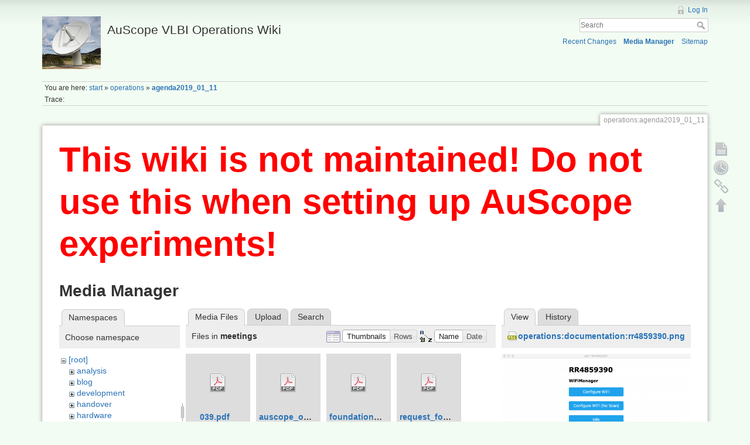

--- FILE ---
content_type: text/html; charset=utf-8
request_url: http://auscope0.phys.utas.edu.au/opswiki/doku.php?id=operations:agenda2019_01_11&ns=meetings&tab_files=files&do=media&tab_details=view&image=operations%3Adocumentation%3Arr4859390.png
body_size: 4253
content:
<!DOCTYPE html>
<html lang="en" dir="ltr" class="no-js">
<head>
    <meta charset="utf-8" />
    <title>operations:agenda2019_01_11 [AuScope VLBI Operations Wiki]</title>
    <script>(function(H){H.className=H.className.replace(/\bno-js\b/,'js')})(document.documentElement)</script>
    <meta name="generator" content="DokuWiki"/>
<meta name="robots" content="noindex,nofollow"/>
<link rel="search" type="application/opensearchdescription+xml" href="/opswiki/lib/exe/opensearch.php" title="AuScope VLBI Operations Wiki"/>
<link rel="start" href="/opswiki/"/>
<link rel="contents" href="/opswiki/doku.php?id=operations:agenda2019_01_11&amp;do=index" title="Sitemap"/>
<link rel="alternate" type="application/rss+xml" title="Recent Changes" href="/opswiki/feed.php"/>
<link rel="alternate" type="application/rss+xml" title="Current namespace" href="/opswiki/feed.php?mode=list&amp;ns=operations"/>
<link rel="alternate" type="text/html" title="Plain HTML" href="/opswiki/doku.php?do=export_xhtml&amp;id=operations:agenda2019_01_11"/>
<link rel="alternate" type="text/plain" title="Wiki Markup" href="/opswiki/doku.php?do=export_raw&amp;id=operations:agenda2019_01_11"/>
<link rel="stylesheet" type="text/css" href="/opswiki/lib/exe/css.php?t=dokuwiki&amp;tseed=477d1e563ad1e76344cca2393a962249"/>
<script type="text/javascript">/*<![CDATA[*/var NS='operations';var JSINFO = {"id":"operations:agenda2019_01_11","namespace":"operations"};
/*!]]>*/</script>
<script type="text/javascript" charset="utf-8" src="/opswiki/lib/exe/js.php?t=dokuwiki&amp;tseed=477d1e563ad1e76344cca2393a962249"></script>
    <meta name="viewport" content="width=device-width,initial-scale=1" />
    <link rel="shortcut icon" href="/opswiki/lib/tpl/dokuwiki/images/favicon.ico" />
<link rel="apple-touch-icon" href="/opswiki/lib/tpl/dokuwiki/images/apple-touch-icon.png" />
    </head>

<body>
    <!--[if lte IE 8 ]><div id="IE8"><![endif]-->
    <div id="dokuwiki__site"><div id="dokuwiki__top" class="site dokuwiki mode_media tpl_dokuwiki     hasSidebar">

        
<!-- ********** HEADER ********** -->
<div id="dokuwiki__header"><div class="pad group">

    
    <div class="headings group">
        <ul class="a11y skip">
            <li><a href="#dokuwiki__content">skip to content</a></li>
        </ul>

        <h1><a href="/opswiki/doku.php?id=start"  accesskey="h" title="[H]"><img src="/opswiki/lib/exe/fetch.php?media=logo.png" width="100" height="90" alt="" /> <span>AuScope VLBI Operations Wiki</span></a></h1>
            </div>

    <div class="tools group">
        <!-- USER TOOLS -->
                    <div id="dokuwiki__usertools">
                <h3 class="a11y">User Tools</h3>
                <ul>
                    <li><a href="/opswiki/doku.php?id=operations:agenda2019_01_11&amp;do=login&amp;sectok=53b51c6ba7b4f701716e7a3b1e3ed6f7"  class="action login" rel="nofollow" title="Log In">Log In</a></li>                </ul>
            </div>
        
        <!-- SITE TOOLS -->
        <div id="dokuwiki__sitetools">
            <h3 class="a11y">Site Tools</h3>
            <form action="/opswiki/doku.php?id=start" accept-charset="utf-8" class="search" id="dw__search" method="get" role="search"><div class="no"><input type="hidden" name="do" value="search" /><input type="text" placeholder="Search" id="qsearch__in" accesskey="f" name="id" class="edit" title="[F]" /><button type="submit" title="Search">Search</button><div id="qsearch__out" class="ajax_qsearch JSpopup"></div></div></form>            <div class="mobileTools">
                <form action="/opswiki/doku.php" method="get" accept-charset="utf-8"><div class="no"><input type="hidden" name="id" value="operations:agenda2019_01_11" /><select name="do" class="edit quickselect" title="Tools"><option value="">Tools</option><optgroup label="Page Tools"><option value="">Show page</option><option value="revisions">Old revisions</option><option value="backlink">Backlinks</option></optgroup><optgroup label="Site Tools"><option value="recent">Recent Changes</option><option value="media">Media Manager</option><option value="index">Sitemap</option></optgroup><optgroup label="User Tools"><option value="login">Log In</option></optgroup></select><button type="submit">&gt;</button></div></form>            </div>
            <ul>
                <li><a href="/opswiki/doku.php?id=operations:agenda2019_01_11&amp;do=recent"  class="action recent" accesskey="r" rel="nofollow" title="Recent Changes [R]">Recent Changes</a></li><li><a href="/opswiki/doku.php?id=operations:agenda2019_01_11&amp;do=media&amp;ns=operations"  class="action media" rel="nofollow" title="Media Manager">Media Manager</a></li><li><a href="/opswiki/doku.php?id=operations:agenda2019_01_11&amp;do=index"  class="action index" accesskey="x" rel="nofollow" title="Sitemap [X]">Sitemap</a></li>            </ul>
        </div>

    </div>

    <!-- BREADCRUMBS -->
            <div class="breadcrumbs">
                            <div class="youarehere"><span class="bchead">You are here: </span><span class="home"><bdi><a href="/opswiki/doku.php?id=start" class="wikilink1" title="start">start</a></bdi></span> » <bdi><a href="/opswiki/doku.php?id=operations:start" class="wikilink1" title="operations:start">operations</a></bdi> » <bdi><span class="curid"><a href="/opswiki/doku.php?id=operations:agenda2019_01_11" class="wikilink1" title="operations:agenda2019_01_11">agenda2019_01_11</a></span></bdi></div>
                                        <div class="trace"><span class="bchead">Trace:</span></div>
                    </div>
    


    <hr class="a11y" />
</div></div><!-- /header -->

        <div class="wrapper group">

            
            <!-- ********** CONTENT ********** -->
            <div id="dokuwiki__content"><div class="pad group">
                
                <div class="pageId"><span>operations:agenda2019_01_11</span></div>

                <div class="page group">
                                        <h1 style="color:red;font-size:60px;"><b>This wiki is not maintained! Do not use this when setting up AuScope experiments!</b></h1>
                    <!-- wikipage start -->
                    <div id="mediamanager__page">
<h1>Media Manager</h1>
<div class="panel namespaces">
<h2>Namespaces</h2>
<div class="panelHeader">Choose namespace</div>
<div class="panelContent" id="media__tree">

<ul class="idx">
<li class="media level0 open"><img src="/opswiki/lib/images/minus.gif" alt="−" /><div class="li"><a href="/opswiki/doku.php?id=operations:agenda2019_01_11&amp;ns=&amp;tab_files=files&amp;do=media&amp;tab_details=view&amp;image=operations%3Adocumentation%3Arr4859390.png" class="idx_dir">[root]</a></div>
<ul class="idx">
<li class="media level1 closed"><img src="/opswiki/lib/images/plus.gif" alt="+" /><div class="li"><a href="/opswiki/doku.php?id=operations:agenda2019_01_11&amp;ns=analysis&amp;tab_files=files&amp;do=media&amp;tab_details=view&amp;image=operations%3Adocumentation%3Arr4859390.png" class="idx_dir">analysis</a></div></li>
<li class="media level1 closed"><img src="/opswiki/lib/images/plus.gif" alt="+" /><div class="li"><a href="/opswiki/doku.php?id=operations:agenda2019_01_11&amp;ns=blog&amp;tab_files=files&amp;do=media&amp;tab_details=view&amp;image=operations%3Adocumentation%3Arr4859390.png" class="idx_dir">blog</a></div></li>
<li class="media level1 closed"><img src="/opswiki/lib/images/plus.gif" alt="+" /><div class="li"><a href="/opswiki/doku.php?id=operations:agenda2019_01_11&amp;ns=development&amp;tab_files=files&amp;do=media&amp;tab_details=view&amp;image=operations%3Adocumentation%3Arr4859390.png" class="idx_dir">development</a></div></li>
<li class="media level1 closed"><img src="/opswiki/lib/images/plus.gif" alt="+" /><div class="li"><a href="/opswiki/doku.php?id=operations:agenda2019_01_11&amp;ns=handover&amp;tab_files=files&amp;do=media&amp;tab_details=view&amp;image=operations%3Adocumentation%3Arr4859390.png" class="idx_dir">handover</a></div></li>
<li class="media level1 closed"><img src="/opswiki/lib/images/plus.gif" alt="+" /><div class="li"><a href="/opswiki/doku.php?id=operations:agenda2019_01_11&amp;ns=hardware&amp;tab_files=files&amp;do=media&amp;tab_details=view&amp;image=operations%3Adocumentation%3Arr4859390.png" class="idx_dir">hardware</a></div></li>
<li class="media level1 open"><img src="/opswiki/lib/images/minus.gif" alt="−" /><div class="li"><a href="/opswiki/doku.php?id=operations:agenda2019_01_11&amp;ns=meetings&amp;tab_files=files&amp;do=media&amp;tab_details=view&amp;image=operations%3Adocumentation%3Arr4859390.png" class="idx_dir">meetings</a></div></li>
<li class="media level1 closed"><img src="/opswiki/lib/images/plus.gif" alt="+" /><div class="li"><a href="/opswiki/doku.php?id=operations:agenda2019_01_11&amp;ns=operations&amp;tab_files=files&amp;do=media&amp;tab_details=view&amp;image=operations%3Adocumentation%3Arr4859390.png" class="idx_dir">operations</a></div></li>
<li class="media level1 closed"><img src="/opswiki/lib/images/plus.gif" alt="+" /><div class="li"><a href="/opswiki/doku.php?id=operations:agenda2019_01_11&amp;ns=outreach&amp;tab_files=files&amp;do=media&amp;tab_details=view&amp;image=operations%3Adocumentation%3Arr4859390.png" class="idx_dir">outreach</a></div></li>
<li class="media level1 closed"><img src="/opswiki/lib/images/plus.gif" alt="+" /><div class="li"><a href="/opswiki/doku.php?id=operations:agenda2019_01_11&amp;ns=schedules&amp;tab_files=files&amp;do=media&amp;tab_details=view&amp;image=operations%3Adocumentation%3Arr4859390.png" class="idx_dir">schedules</a></div></li>
<li class="media level1 closed"><img src="/opswiki/lib/images/plus.gif" alt="+" /><div class="li"><a href="/opswiki/doku.php?id=operations:agenda2019_01_11&amp;ns=software&amp;tab_files=files&amp;do=media&amp;tab_details=view&amp;image=operations%3Adocumentation%3Arr4859390.png" class="idx_dir">software</a></div></li>
<li class="media level1 closed"><img src="/opswiki/lib/images/plus.gif" alt="+" /><div class="li"><a href="/opswiki/doku.php?id=operations:agenda2019_01_11&amp;ns=undefined&amp;tab_files=files&amp;do=media&amp;tab_details=view&amp;image=operations%3Adocumentation%3Arr4859390.png" class="idx_dir">undefined</a></div></li>
<li class="media level1 closed"><img src="/opswiki/lib/images/plus.gif" alt="+" /><div class="li"><a href="/opswiki/doku.php?id=operations:agenda2019_01_11&amp;ns=wg7&amp;tab_files=files&amp;do=media&amp;tab_details=view&amp;image=operations%3Adocumentation%3Arr4859390.png" class="idx_dir">wg7</a></div></li>
<li class="media level1 closed"><img src="/opswiki/lib/images/plus.gif" alt="+" /><div class="li"><a href="/opswiki/doku.php?id=operations:agenda2019_01_11&amp;ns=wiki&amp;tab_files=files&amp;do=media&amp;tab_details=view&amp;image=operations%3Adocumentation%3Arr4859390.png" class="idx_dir">wiki</a></div></li>
</ul></li>
</ul>
</div>
</div>
<div class="panel filelist">
<h2 class="a11y">Media Files</h2>
<ul class="tabs">
<li><strong>Media Files</strong></li>
<li><a href="/opswiki/doku.php?id=operations:agenda2019_01_11&amp;tab_files=upload&amp;do=media&amp;tab_details=view&amp;image=operations%3Adocumentation%3Arr4859390.png&amp;ns=meetings">Upload</a></li>
<li><a href="/opswiki/doku.php?id=operations:agenda2019_01_11&amp;tab_files=search&amp;do=media&amp;tab_details=view&amp;image=operations%3Adocumentation%3Arr4859390.png&amp;ns=meetings">Search</a></li>
</ul>
<div class="panelHeader">
<h3>Files in <strong>meetings</strong></h3>
<form class="options" method="get" action="/opswiki/doku.php?id=operations:agenda2019_01_11" accept-charset="utf-8"><div class="no">
<input type="hidden" name="do" value="media" /><input type="hidden" name="tab_files" value="files" /><input type="hidden" name="tab_details" value="view" /><input type="hidden" name="image" value="operations:documentation:rr4859390.png" /><input type="hidden" name="ns" value="meetings" /><ul>
<li class="listType"><label class="thumbs" for="listType__thumbs"><input type="radio" id="listType__thumbs" name="list_dwmedia" value="thumbs" checked="checked" /> <span>Thumbnails</span></label>
<label class="rows" for="listType__rows"><input type="radio" id="listType__rows" name="list_dwmedia" value="rows" /> <span>Rows</span></label>
</li>
<li class="sortBy"><label class="name" for="sortBy__name"><input type="radio" id="sortBy__name" name="sort_dwmedia" value="name" checked="checked" /> <span>Name</span></label>
<label class="date" for="sortBy__date"><input type="radio" id="sortBy__date" name="sort_dwmedia" value="date" /> <span>Date</span></label>
</li>
<li><button type="submit">Apply</button>
</li>
</ul>
</div></form>
</div>
<div class="panelContent">
<ul class="thumbs"><li><dl title="meetings:039.pdf">
<dt><a id="d_:meetings:039.pdf" class="image" title="meetings:039.pdf" href="/opswiki/doku.php?id=operations:agenda2019_01_11&amp;image=meetings%3A039.pdf&amp;ns=meetings&amp;tab_details=view&amp;do=media&amp;tab_files=files"><img src="/opswiki/lib/images/fileicons/32x32/pdf.png" alt="meetings:039.pdf" class="icon" /></a></dt>
<dd class="name"><a href="/opswiki/doku.php?id=operations:agenda2019_01_11&amp;image=meetings%3A039.pdf&amp;ns=meetings&amp;tab_details=view&amp;do=media&amp;tab_files=files" id="h_:meetings:039.pdf">039.pdf</a></dd>
<dd class="size">&#160;</dd>
<dd class="date">2015/06/24 05:14</dd>
<dd class="filesize">508.9 KB</dd>
</dl></li>
<li><dl title="meetings:auscope_observatories_vlbi2010.pdf">
<dt><a id="d_:meetings:auscope_observatories_vlbi2010.pdf" class="image" title="meetings:auscope_observatories_vlbi2010.pdf" href="/opswiki/doku.php?id=operations:agenda2019_01_11&amp;image=meetings%3Aauscope_observatories_vlbi2010.pdf&amp;ns=meetings&amp;tab_details=view&amp;do=media&amp;tab_files=files"><img src="/opswiki/lib/images/fileicons/32x32/pdf.png" alt="meetings:auscope_observatories_vlbi2010.pdf" class="icon" /></a></dt>
<dd class="name"><a href="/opswiki/doku.php?id=operations:agenda2019_01_11&amp;image=meetings%3Aauscope_observatories_vlbi2010.pdf&amp;ns=meetings&amp;tab_details=view&amp;do=media&amp;tab_files=files" id="h_:meetings:auscope_observatories_vlbi2010.pdf">auscope_observatories_vlbi2010.pdf</a></dd>
<dd class="size">&#160;</dd>
<dd class="date">2012/03/01 15:55</dd>
<dd class="filesize">119.8 KB</dd>
</dl></li>
<li><dl title="meetings:foundation_layout_katherine.pdf">
<dt><a id="d_:meetings:foundation_layout_katherine.pdf" class="image" title="meetings:foundation_layout_katherine.pdf" href="/opswiki/doku.php?id=operations:agenda2019_01_11&amp;image=meetings%3Afoundation_layout_katherine.pdf&amp;ns=meetings&amp;tab_details=view&amp;do=media&amp;tab_files=files"><img src="/opswiki/lib/images/fileicons/32x32/pdf.png" alt="meetings:foundation_layout_katherine.pdf" class="icon" /></a></dt>
<dd class="name"><a href="/opswiki/doku.php?id=operations:agenda2019_01_11&amp;image=meetings%3Afoundation_layout_katherine.pdf&amp;ns=meetings&amp;tab_details=view&amp;do=media&amp;tab_files=files" id="h_:meetings:foundation_layout_katherine.pdf">foundation_layout_katherine.pdf</a></dd>
<dd class="size">&#160;</dd>
<dd class="date">2012/03/01 15:55</dd>
<dd class="filesize">66.4 KB</dd>
</dl></li>
<li><dl title="meetings:request_for_quote_geotechnical_katherine.pdf">
<dt><a id="d_:meetings:request_for_quote_geotechnical_katherine.pdf" class="image" title="meetings:request_for_quote_geotechnical_katherine.pdf" href="/opswiki/doku.php?id=operations:agenda2019_01_11&amp;image=meetings%3Arequest_for_quote_geotechnical_katherine.pdf&amp;ns=meetings&amp;tab_details=view&amp;do=media&amp;tab_files=files"><img src="/opswiki/lib/images/fileicons/32x32/pdf.png" alt="meetings:request_for_quote_geotechnical_katherine.pdf" class="icon" /></a></dt>
<dd class="name"><a href="/opswiki/doku.php?id=operations:agenda2019_01_11&amp;image=meetings%3Arequest_for_quote_geotechnical_katherine.pdf&amp;ns=meetings&amp;tab_details=view&amp;do=media&amp;tab_files=files" id="h_:meetings:request_for_quote_geotechnical_katherine.pdf">request_for_quote_geotechnical_katherine.pdf</a></dd>
<dd class="size">&#160;</dd>
<dd class="date">2012/03/01 15:55</dd>
<dd class="filesize">1.9 MB</dd>
</dl></li>
<li><dl title="meetings:rft_antenna.pdf">
<dt><a id="d_:meetings:rft_antenna.pdf" class="image" title="meetings:rft_antenna.pdf" href="/opswiki/doku.php?id=operations:agenda2019_01_11&amp;image=meetings%3Arft_antenna.pdf&amp;ns=meetings&amp;tab_details=view&amp;do=media&amp;tab_files=files"><img src="/opswiki/lib/images/fileicons/32x32/pdf.png" alt="meetings:rft_antenna.pdf" class="icon" /></a></dt>
<dd class="name"><a href="/opswiki/doku.php?id=operations:agenda2019_01_11&amp;image=meetings%3Arft_antenna.pdf&amp;ns=meetings&amp;tab_details=view&amp;do=media&amp;tab_files=files" id="h_:meetings:rft_antenna.pdf">rft_antenna.pdf</a></dd>
<dd class="size">&#160;</dd>
<dd class="date">2012/03/01 15:53</dd>
<dd class="filesize">344.9 KB</dd>
</dl></li>
<li><dl title="meetings:rft_antenna_spreadsheet.xls">
<dt><a id="d_:meetings:rft_antenna_spreadsheet.xls" class="image" title="meetings:rft_antenna_spreadsheet.xls" href="/opswiki/doku.php?id=operations:agenda2019_01_11&amp;image=meetings%3Arft_antenna_spreadsheet.xls&amp;ns=meetings&amp;tab_details=view&amp;do=media&amp;tab_files=files"><img src="/opswiki/lib/images/fileicons/32x32/xls.png" alt="meetings:rft_antenna_spreadsheet.xls" class="icon" /></a></dt>
<dd class="name"><a href="/opswiki/doku.php?id=operations:agenda2019_01_11&amp;image=meetings%3Arft_antenna_spreadsheet.xls&amp;ns=meetings&amp;tab_details=view&amp;do=media&amp;tab_files=files" id="h_:meetings:rft_antenna_spreadsheet.xls">rft_antenna_spreadsheet.xls</a></dd>
<dd class="size">&#160;</dd>
<dd class="date">2012/03/01 15:54</dd>
<dd class="filesize">58 KB</dd>
</dl></li>
<li><dl title="meetings:rft_foundations_katherine.pdf">
<dt><a id="d_:meetings:rft_foundations_katherine.pdf" class="image" title="meetings:rft_foundations_katherine.pdf" href="/opswiki/doku.php?id=operations:agenda2019_01_11&amp;image=meetings%3Arft_foundations_katherine.pdf&amp;ns=meetings&amp;tab_details=view&amp;do=media&amp;tab_files=files"><img src="/opswiki/lib/images/fileicons/32x32/pdf.png" alt="meetings:rft_foundations_katherine.pdf" class="icon" /></a></dt>
<dd class="name"><a href="/opswiki/doku.php?id=operations:agenda2019_01_11&amp;image=meetings%3Arft_foundations_katherine.pdf&amp;ns=meetings&amp;tab_details=view&amp;do=media&amp;tab_files=files" id="h_:meetings:rft_foundations_katherine.pdf">rft_foundations_katherine.pdf</a></dd>
<dd class="size">&#160;</dd>
<dd class="date">2012/03/01 15:54</dd>
<dd class="filesize">429.3 KB</dd>
</dl></li>
<li><dl title="meetings:rft_masers.pdf">
<dt><a id="d_:meetings:rft_masers.pdf" class="image" title="meetings:rft_masers.pdf" href="/opswiki/doku.php?id=operations:agenda2019_01_11&amp;image=meetings%3Arft_masers.pdf&amp;ns=meetings&amp;tab_details=view&amp;do=media&amp;tab_files=files"><img src="/opswiki/lib/images/fileicons/32x32/pdf.png" alt="meetings:rft_masers.pdf" class="icon" /></a></dt>
<dd class="name"><a href="/opswiki/doku.php?id=operations:agenda2019_01_11&amp;image=meetings%3Arft_masers.pdf&amp;ns=meetings&amp;tab_details=view&amp;do=media&amp;tab_files=files" id="h_:meetings:rft_masers.pdf">rft_masers.pdf</a></dd>
<dd class="size">&#160;</dd>
<dd class="date">2012/03/01 15:54</dd>
<dd class="filesize">244.6 KB</dd>
</dl></li>
<li><dl title="meetings:site_layout_katherine.pdf">
<dt><a id="d_:meetings:site_layout_katherine.pdf" class="image" title="meetings:site_layout_katherine.pdf" href="/opswiki/doku.php?id=operations:agenda2019_01_11&amp;image=meetings%3Asite_layout_katherine.pdf&amp;ns=meetings&amp;tab_details=view&amp;do=media&amp;tab_files=files"><img src="/opswiki/lib/images/fileicons/32x32/pdf.png" alt="meetings:site_layout_katherine.pdf" class="icon" /></a></dt>
<dd class="name"><a href="/opswiki/doku.php?id=operations:agenda2019_01_11&amp;image=meetings%3Asite_layout_katherine.pdf&amp;ns=meetings&amp;tab_details=view&amp;do=media&amp;tab_files=files" id="h_:meetings:site_layout_katherine.pdf">site_layout_katherine.pdf</a></dd>
<dd class="size">&#160;</dd>
<dd class="date">2012/03/01 15:56</dd>
<dd class="filesize">603.1 KB</dd>
</dl></li>
</ul>
</div>
</div>
<div class="panel file">
<h2 class="a11y">File</h2>
<ul class="tabs">
<li><strong>View</strong></li>
<li><a href="/opswiki/doku.php?id=operations:agenda2019_01_11&amp;tab_details=history&amp;do=media&amp;tab_files=files&amp;image=operations%3Adocumentation%3Arr4859390.png&amp;ns=meetings">History</a></li>
</ul>
<div class="panelHeader"><h3><strong><a href="/opswiki/lib/exe/fetch.php?media=operations:documentation:rr4859390.png" class="select mediafile mf_png" title="View original file">operations:documentation:rr4859390.png</a></strong></h3></div>
<div class="panelContent">
<div class="image"><a href="/opswiki/lib/exe/fetch.php?t=1567395987&amp;w=500&amp;h=317&amp;tok=56398b&amp;media=operations:documentation:rr4859390.png" target="_blank" title="View original file"><img src="/opswiki/lib/exe/fetch.php?t=1567395987&amp;w=500&amp;h=317&amp;tok=56398b&amp;media=operations:documentation:rr4859390.png" alt="" style="max-width: 500px;" /></a></div>
<ul class="actions">
</ul>
<dl>
<dt>Date:</dt><dd>2019/09/02 03:46</dd>
<dt>Filename:</dt><dd>rr4859390.png</dd>
<dt>Format:</dt><dd>PNG</dd>
<dt>Size:</dt><dd>77KB</dd>
<dt>Width:</dt><dd>1800</dd>
<dt>Height:</dt><dd>1144</dd>
</dl>
</div>
</div>
</div>

                    <!-- wikipage stop -->
                                    </div>

                <div class="docInfo"><bdi>/home/www/auscope/opswiki/data/pages/operations/agenda2019_01_11.txt</bdi> · Last modified: 2018/01/11 02:27 by <bdi>Tiege McCarthy</bdi></div>

                            </div></div><!-- /content -->

            <hr class="a11y" />

            <!-- PAGE ACTIONS -->
            <div id="dokuwiki__pagetools">
                <h3 class="a11y">Page Tools</h3>
                <div class="tools">
                    <ul>
                        <li><a href="/opswiki/doku.php?id=operations:agenda2019_01_11&amp;do="  class="action show" accesskey="v" rel="nofollow" title="Show page [V]"><span>Show page</span></a></li><li><a href="/opswiki/doku.php?id=operations:agenda2019_01_11&amp;do=revisions"  class="action revs" accesskey="o" rel="nofollow" title="Old revisions [O]"><span>Old revisions</span></a></li><li><a href="/opswiki/doku.php?id=operations:agenda2019_01_11&amp;do=backlink"  class="action backlink" rel="nofollow" title="Backlinks"><span>Backlinks</span></a></li><li><a href="#dokuwiki__top"  class="action top" accesskey="t" rel="nofollow" title="Back to top [T]"><span>Back to top</span></a></li>                    </ul>
                </div>
            </div>
        </div><!-- /wrapper -->

        
<!-- ********** FOOTER ********** -->
<div id="dokuwiki__footer"><div class="pad">
    
    <div class="buttons">
                <a href="http://www.dokuwiki.org/donate" title="Donate" ><img
            src="/opswiki/lib/tpl/dokuwiki/images/button-donate.gif" width="80" height="15" alt="Donate" /></a>
        <a href="http://www.php.net" title="Powered by PHP" ><img
            src="/opswiki/lib/tpl/dokuwiki/images/button-php.gif" width="80" height="15" alt="Powered by PHP" /></a>
        <a href="http://validator.w3.org/check/referer" title="Valid HTML5" ><img
            src="/opswiki/lib/tpl/dokuwiki/images/button-html5.png" width="80" height="15" alt="Valid HTML5" /></a>
        <a href="http://jigsaw.w3.org/css-validator/check/referer?profile=css3" title="Valid CSS" ><img
            src="/opswiki/lib/tpl/dokuwiki/images/button-css.png" width="80" height="15" alt="Valid CSS" /></a>
        <a href="http://dokuwiki.org/" title="Driven by DokuWiki" ><img
            src="/opswiki/lib/tpl/dokuwiki/images/button-dw.png" width="80" height="15" alt="Driven by DokuWiki" /></a>
    </div>
</div></div><!-- /footer -->

    </div></div><!-- /site -->

    <div class="no"><img src="/opswiki/lib/exe/indexer.php?id=operations%3Aagenda2019_01_11&amp;1768690606" width="2" height="1" alt="" /></div>
    <div id="screen__mode" class="no"></div>    <!--[if lte IE 8 ]></div><![endif]-->
</body>
</html>
